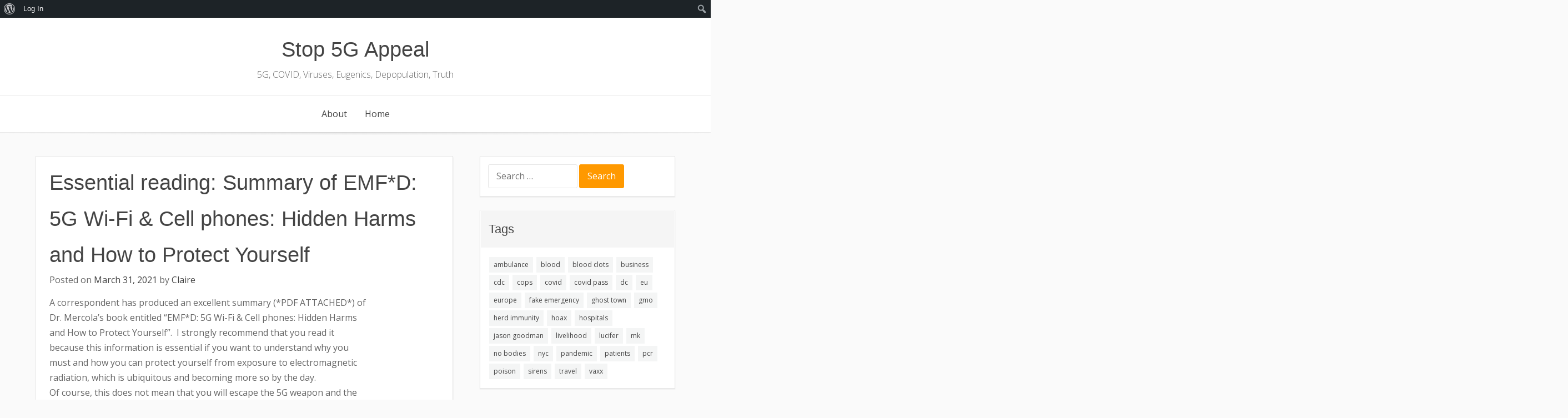

--- FILE ---
content_type: text/html; charset=UTF-8
request_url: https://stop5g.toxi.com/2021/03/essential-reading-summary-of-emfd-5g-wi-fi-cell-phones-hidden-harms-and-how-to-protect-yourself/
body_size: 14736
content:
<!DOCTYPE html>
<html lang="en-US">
<head>
    <meta charset="UTF-8">
    <meta name="viewport" content="width=device-width, initial-scale=1">
    <link rel="profile" href="http://gmpg.org/xfn/11">
    <title>Essential reading: Summary of EMF*D: 5G Wi-Fi &#038; Cell phones: Hidden Harms and How to Protect Yourself &#8211; Stop 5G Appeal</title>
<meta name='robots' content='max-image-preview:large' />
<link rel='dns-prefetch' href='//stop5g.toxi.com' />
<link rel='dns-prefetch' href='//fonts.googleapis.com' />
<link rel="alternate" type="application/rss+xml" title="Stop 5G Appeal &raquo; Feed" href="https://stop5g.toxi.com/feed/" />
<link rel="alternate" type="application/rss+xml" title="Stop 5G Appeal &raquo; Comments Feed" href="https://stop5g.toxi.com/comments/feed/" />
<link rel="alternate" type="application/rss+xml" title="Stop 5G Appeal &raquo; Essential reading: Summary of EMF*D: 5G Wi-Fi &#038; Cell phones: Hidden Harms and How to Protect Yourself Comments Feed" href="https://stop5g.toxi.com/2021/03/essential-reading-summary-of-emfd-5g-wi-fi-cell-phones-hidden-harms-and-how-to-protect-yourself/feed/" />
<link rel="alternate" title="oEmbed (JSON)" type="application/json+oembed" href="https://stop5g.toxi.com/wp-json/oembed/1.0/embed?url=https%3A%2F%2Fstop5g.toxi.com%2F2021%2F03%2Fessential-reading-summary-of-emfd-5g-wi-fi-cell-phones-hidden-harms-and-how-to-protect-yourself%2F" />
<link rel="alternate" title="oEmbed (XML)" type="text/xml+oembed" href="https://stop5g.toxi.com/wp-json/oembed/1.0/embed?url=https%3A%2F%2Fstop5g.toxi.com%2F2021%2F03%2Fessential-reading-summary-of-emfd-5g-wi-fi-cell-phones-hidden-harms-and-how-to-protect-yourself%2F&#038;format=xml" />
<style id='wp-img-auto-sizes-contain-inline-css' type='text/css'>
img:is([sizes=auto i],[sizes^="auto," i]){contain-intrinsic-size:3000px 1500px}
/*# sourceURL=wp-img-auto-sizes-contain-inline-css */
</style>
<link rel='stylesheet' id='dashicons-css' href='https://stop5g.toxi.com/wp-includes/css/dashicons.min.css' type='text/css' media='all' />
<link rel='stylesheet' id='admin-bar-css' href='https://stop5g.toxi.com/wp-includes/css/admin-bar.min.css' type='text/css' media='all' />
<style id='admin-bar-inline-css' type='text/css'>

		@media screen { html { margin-top: 32px !important; } }
		@media screen and ( max-width: 782px ) { html { margin-top: 46px !important; } }
	
@media print { #wpadminbar { display:none; } }
/*# sourceURL=admin-bar-inline-css */
</style>
<style id='wp-emoji-styles-inline-css' type='text/css'>

	img.wp-smiley, img.emoji {
		display: inline !important;
		border: none !important;
		box-shadow: none !important;
		height: 1em !important;
		width: 1em !important;
		margin: 0 0.07em !important;
		vertical-align: -0.1em !important;
		background: none !important;
		padding: 0 !important;
	}
/*# sourceURL=wp-emoji-styles-inline-css */
</style>
<style id='wp-block-library-inline-css' type='text/css'>
:root{--wp-block-synced-color:#7a00df;--wp-block-synced-color--rgb:122,0,223;--wp-bound-block-color:var(--wp-block-synced-color);--wp-editor-canvas-background:#ddd;--wp-admin-theme-color:#007cba;--wp-admin-theme-color--rgb:0,124,186;--wp-admin-theme-color-darker-10:#006ba1;--wp-admin-theme-color-darker-10--rgb:0,107,160.5;--wp-admin-theme-color-darker-20:#005a87;--wp-admin-theme-color-darker-20--rgb:0,90,135;--wp-admin-border-width-focus:2px}@media (min-resolution:192dpi){:root{--wp-admin-border-width-focus:1.5px}}.wp-element-button{cursor:pointer}:root .has-very-light-gray-background-color{background-color:#eee}:root .has-very-dark-gray-background-color{background-color:#313131}:root .has-very-light-gray-color{color:#eee}:root .has-very-dark-gray-color{color:#313131}:root .has-vivid-green-cyan-to-vivid-cyan-blue-gradient-background{background:linear-gradient(135deg,#00d084,#0693e3)}:root .has-purple-crush-gradient-background{background:linear-gradient(135deg,#34e2e4,#4721fb 50%,#ab1dfe)}:root .has-hazy-dawn-gradient-background{background:linear-gradient(135deg,#faaca8,#dad0ec)}:root .has-subdued-olive-gradient-background{background:linear-gradient(135deg,#fafae1,#67a671)}:root .has-atomic-cream-gradient-background{background:linear-gradient(135deg,#fdd79a,#004a59)}:root .has-nightshade-gradient-background{background:linear-gradient(135deg,#330968,#31cdcf)}:root .has-midnight-gradient-background{background:linear-gradient(135deg,#020381,#2874fc)}:root{--wp--preset--font-size--normal:16px;--wp--preset--font-size--huge:42px}.has-regular-font-size{font-size:1em}.has-larger-font-size{font-size:2.625em}.has-normal-font-size{font-size:var(--wp--preset--font-size--normal)}.has-huge-font-size{font-size:var(--wp--preset--font-size--huge)}.has-text-align-center{text-align:center}.has-text-align-left{text-align:left}.has-text-align-right{text-align:right}.has-fit-text{white-space:nowrap!important}#end-resizable-editor-section{display:none}.aligncenter{clear:both}.items-justified-left{justify-content:flex-start}.items-justified-center{justify-content:center}.items-justified-right{justify-content:flex-end}.items-justified-space-between{justify-content:space-between}.screen-reader-text{border:0;clip-path:inset(50%);height:1px;margin:-1px;overflow:hidden;padding:0;position:absolute;width:1px;word-wrap:normal!important}.screen-reader-text:focus{background-color:#ddd;clip-path:none;color:#444;display:block;font-size:1em;height:auto;left:5px;line-height:normal;padding:15px 23px 14px;text-decoration:none;top:5px;width:auto;z-index:100000}html :where(.has-border-color){border-style:solid}html :where([style*=border-top-color]){border-top-style:solid}html :where([style*=border-right-color]){border-right-style:solid}html :where([style*=border-bottom-color]){border-bottom-style:solid}html :where([style*=border-left-color]){border-left-style:solid}html :where([style*=border-width]){border-style:solid}html :where([style*=border-top-width]){border-top-style:solid}html :where([style*=border-right-width]){border-right-style:solid}html :where([style*=border-bottom-width]){border-bottom-style:solid}html :where([style*=border-left-width]){border-left-style:solid}html :where(img[class*=wp-image-]){height:auto;max-width:100%}:where(figure){margin:0 0 1em}html :where(.is-position-sticky){--wp-admin--admin-bar--position-offset:var(--wp-admin--admin-bar--height,0px)}@media screen and (max-width:600px){html :where(.is-position-sticky){--wp-admin--admin-bar--position-offset:0px}}

/*# sourceURL=wp-block-library-inline-css */
</style><style id='global-styles-inline-css' type='text/css'>
:root{--wp--preset--aspect-ratio--square: 1;--wp--preset--aspect-ratio--4-3: 4/3;--wp--preset--aspect-ratio--3-4: 3/4;--wp--preset--aspect-ratio--3-2: 3/2;--wp--preset--aspect-ratio--2-3: 2/3;--wp--preset--aspect-ratio--16-9: 16/9;--wp--preset--aspect-ratio--9-16: 9/16;--wp--preset--color--black: #000000;--wp--preset--color--cyan-bluish-gray: #abb8c3;--wp--preset--color--white: #ffffff;--wp--preset--color--pale-pink: #f78da7;--wp--preset--color--vivid-red: #cf2e2e;--wp--preset--color--luminous-vivid-orange: #ff6900;--wp--preset--color--luminous-vivid-amber: #fcb900;--wp--preset--color--light-green-cyan: #7bdcb5;--wp--preset--color--vivid-green-cyan: #00d084;--wp--preset--color--pale-cyan-blue: #8ed1fc;--wp--preset--color--vivid-cyan-blue: #0693e3;--wp--preset--color--vivid-purple: #9b51e0;--wp--preset--gradient--vivid-cyan-blue-to-vivid-purple: linear-gradient(135deg,rgb(6,147,227) 0%,rgb(155,81,224) 100%);--wp--preset--gradient--light-green-cyan-to-vivid-green-cyan: linear-gradient(135deg,rgb(122,220,180) 0%,rgb(0,208,130) 100%);--wp--preset--gradient--luminous-vivid-amber-to-luminous-vivid-orange: linear-gradient(135deg,rgb(252,185,0) 0%,rgb(255,105,0) 100%);--wp--preset--gradient--luminous-vivid-orange-to-vivid-red: linear-gradient(135deg,rgb(255,105,0) 0%,rgb(207,46,46) 100%);--wp--preset--gradient--very-light-gray-to-cyan-bluish-gray: linear-gradient(135deg,rgb(238,238,238) 0%,rgb(169,184,195) 100%);--wp--preset--gradient--cool-to-warm-spectrum: linear-gradient(135deg,rgb(74,234,220) 0%,rgb(151,120,209) 20%,rgb(207,42,186) 40%,rgb(238,44,130) 60%,rgb(251,105,98) 80%,rgb(254,248,76) 100%);--wp--preset--gradient--blush-light-purple: linear-gradient(135deg,rgb(255,206,236) 0%,rgb(152,150,240) 100%);--wp--preset--gradient--blush-bordeaux: linear-gradient(135deg,rgb(254,205,165) 0%,rgb(254,45,45) 50%,rgb(107,0,62) 100%);--wp--preset--gradient--luminous-dusk: linear-gradient(135deg,rgb(255,203,112) 0%,rgb(199,81,192) 50%,rgb(65,88,208) 100%);--wp--preset--gradient--pale-ocean: linear-gradient(135deg,rgb(255,245,203) 0%,rgb(182,227,212) 50%,rgb(51,167,181) 100%);--wp--preset--gradient--electric-grass: linear-gradient(135deg,rgb(202,248,128) 0%,rgb(113,206,126) 100%);--wp--preset--gradient--midnight: linear-gradient(135deg,rgb(2,3,129) 0%,rgb(40,116,252) 100%);--wp--preset--font-size--small: 13px;--wp--preset--font-size--medium: 20px;--wp--preset--font-size--large: 36px;--wp--preset--font-size--x-large: 42px;--wp--preset--spacing--20: 0.44rem;--wp--preset--spacing--30: 0.67rem;--wp--preset--spacing--40: 1rem;--wp--preset--spacing--50: 1.5rem;--wp--preset--spacing--60: 2.25rem;--wp--preset--spacing--70: 3.38rem;--wp--preset--spacing--80: 5.06rem;--wp--preset--shadow--natural: 6px 6px 9px rgba(0, 0, 0, 0.2);--wp--preset--shadow--deep: 12px 12px 50px rgba(0, 0, 0, 0.4);--wp--preset--shadow--sharp: 6px 6px 0px rgba(0, 0, 0, 0.2);--wp--preset--shadow--outlined: 6px 6px 0px -3px rgb(255, 255, 255), 6px 6px rgb(0, 0, 0);--wp--preset--shadow--crisp: 6px 6px 0px rgb(0, 0, 0);}:where(.is-layout-flex){gap: 0.5em;}:where(.is-layout-grid){gap: 0.5em;}body .is-layout-flex{display: flex;}.is-layout-flex{flex-wrap: wrap;align-items: center;}.is-layout-flex > :is(*, div){margin: 0;}body .is-layout-grid{display: grid;}.is-layout-grid > :is(*, div){margin: 0;}:where(.wp-block-columns.is-layout-flex){gap: 2em;}:where(.wp-block-columns.is-layout-grid){gap: 2em;}:where(.wp-block-post-template.is-layout-flex){gap: 1.25em;}:where(.wp-block-post-template.is-layout-grid){gap: 1.25em;}.has-black-color{color: var(--wp--preset--color--black) !important;}.has-cyan-bluish-gray-color{color: var(--wp--preset--color--cyan-bluish-gray) !important;}.has-white-color{color: var(--wp--preset--color--white) !important;}.has-pale-pink-color{color: var(--wp--preset--color--pale-pink) !important;}.has-vivid-red-color{color: var(--wp--preset--color--vivid-red) !important;}.has-luminous-vivid-orange-color{color: var(--wp--preset--color--luminous-vivid-orange) !important;}.has-luminous-vivid-amber-color{color: var(--wp--preset--color--luminous-vivid-amber) !important;}.has-light-green-cyan-color{color: var(--wp--preset--color--light-green-cyan) !important;}.has-vivid-green-cyan-color{color: var(--wp--preset--color--vivid-green-cyan) !important;}.has-pale-cyan-blue-color{color: var(--wp--preset--color--pale-cyan-blue) !important;}.has-vivid-cyan-blue-color{color: var(--wp--preset--color--vivid-cyan-blue) !important;}.has-vivid-purple-color{color: var(--wp--preset--color--vivid-purple) !important;}.has-black-background-color{background-color: var(--wp--preset--color--black) !important;}.has-cyan-bluish-gray-background-color{background-color: var(--wp--preset--color--cyan-bluish-gray) !important;}.has-white-background-color{background-color: var(--wp--preset--color--white) !important;}.has-pale-pink-background-color{background-color: var(--wp--preset--color--pale-pink) !important;}.has-vivid-red-background-color{background-color: var(--wp--preset--color--vivid-red) !important;}.has-luminous-vivid-orange-background-color{background-color: var(--wp--preset--color--luminous-vivid-orange) !important;}.has-luminous-vivid-amber-background-color{background-color: var(--wp--preset--color--luminous-vivid-amber) !important;}.has-light-green-cyan-background-color{background-color: var(--wp--preset--color--light-green-cyan) !important;}.has-vivid-green-cyan-background-color{background-color: var(--wp--preset--color--vivid-green-cyan) !important;}.has-pale-cyan-blue-background-color{background-color: var(--wp--preset--color--pale-cyan-blue) !important;}.has-vivid-cyan-blue-background-color{background-color: var(--wp--preset--color--vivid-cyan-blue) !important;}.has-vivid-purple-background-color{background-color: var(--wp--preset--color--vivid-purple) !important;}.has-black-border-color{border-color: var(--wp--preset--color--black) !important;}.has-cyan-bluish-gray-border-color{border-color: var(--wp--preset--color--cyan-bluish-gray) !important;}.has-white-border-color{border-color: var(--wp--preset--color--white) !important;}.has-pale-pink-border-color{border-color: var(--wp--preset--color--pale-pink) !important;}.has-vivid-red-border-color{border-color: var(--wp--preset--color--vivid-red) !important;}.has-luminous-vivid-orange-border-color{border-color: var(--wp--preset--color--luminous-vivid-orange) !important;}.has-luminous-vivid-amber-border-color{border-color: var(--wp--preset--color--luminous-vivid-amber) !important;}.has-light-green-cyan-border-color{border-color: var(--wp--preset--color--light-green-cyan) !important;}.has-vivid-green-cyan-border-color{border-color: var(--wp--preset--color--vivid-green-cyan) !important;}.has-pale-cyan-blue-border-color{border-color: var(--wp--preset--color--pale-cyan-blue) !important;}.has-vivid-cyan-blue-border-color{border-color: var(--wp--preset--color--vivid-cyan-blue) !important;}.has-vivid-purple-border-color{border-color: var(--wp--preset--color--vivid-purple) !important;}.has-vivid-cyan-blue-to-vivid-purple-gradient-background{background: var(--wp--preset--gradient--vivid-cyan-blue-to-vivid-purple) !important;}.has-light-green-cyan-to-vivid-green-cyan-gradient-background{background: var(--wp--preset--gradient--light-green-cyan-to-vivid-green-cyan) !important;}.has-luminous-vivid-amber-to-luminous-vivid-orange-gradient-background{background: var(--wp--preset--gradient--luminous-vivid-amber-to-luminous-vivid-orange) !important;}.has-luminous-vivid-orange-to-vivid-red-gradient-background{background: var(--wp--preset--gradient--luminous-vivid-orange-to-vivid-red) !important;}.has-very-light-gray-to-cyan-bluish-gray-gradient-background{background: var(--wp--preset--gradient--very-light-gray-to-cyan-bluish-gray) !important;}.has-cool-to-warm-spectrum-gradient-background{background: var(--wp--preset--gradient--cool-to-warm-spectrum) !important;}.has-blush-light-purple-gradient-background{background: var(--wp--preset--gradient--blush-light-purple) !important;}.has-blush-bordeaux-gradient-background{background: var(--wp--preset--gradient--blush-bordeaux) !important;}.has-luminous-dusk-gradient-background{background: var(--wp--preset--gradient--luminous-dusk) !important;}.has-pale-ocean-gradient-background{background: var(--wp--preset--gradient--pale-ocean) !important;}.has-electric-grass-gradient-background{background: var(--wp--preset--gradient--electric-grass) !important;}.has-midnight-gradient-background{background: var(--wp--preset--gradient--midnight) !important;}.has-small-font-size{font-size: var(--wp--preset--font-size--small) !important;}.has-medium-font-size{font-size: var(--wp--preset--font-size--medium) !important;}.has-large-font-size{font-size: var(--wp--preset--font-size--large) !important;}.has-x-large-font-size{font-size: var(--wp--preset--font-size--x-large) !important;}
/*# sourceURL=global-styles-inline-css */
</style>

<style id='classic-theme-styles-inline-css' type='text/css'>
/*! This file is auto-generated */
.wp-block-button__link{color:#fff;background-color:#32373c;border-radius:9999px;box-shadow:none;text-decoration:none;padding:calc(.667em + 2px) calc(1.333em + 2px);font-size:1.125em}.wp-block-file__button{background:#32373c;color:#fff;text-decoration:none}
/*# sourceURL=/wp-includes/css/classic-themes.min.css */
</style>
<link rel='stylesheet' id='fontawesome-free-css' href='https://stop5g.toxi.com/wp-content/plugins/getwid/vendors/fontawesome-free/css/all.min.css?ver=5.5.0' type='text/css' media='all' />
<link rel='stylesheet' id='slick-css' href='https://stop5g.toxi.com/wp-content/plugins/getwid/vendors/slick/slick/slick.min.css?ver=1.9.0' type='text/css' media='all' />
<link rel='stylesheet' id='slick-theme-css' href='https://stop5g.toxi.com/wp-content/plugins/getwid/vendors/slick/slick/slick-theme.min.css?ver=1.9.0' type='text/css' media='all' />
<link rel='stylesheet' id='mp-fancybox-css' href='https://stop5g.toxi.com/wp-content/plugins/getwid/vendors/mp-fancybox/jquery.fancybox.min.css?ver=3.5.7-mp.1' type='text/css' media='all' />
<link rel='stylesheet' id='getwid-blocks-css' href='https://stop5g.toxi.com/wp-content/plugins/getwid/assets/css/blocks.style.css?ver=2.1.3' type='text/css' media='all' />
<style id='getwid-blocks-inline-css' type='text/css'>
.wp-block-getwid-section .wp-block-getwid-section__wrapper .wp-block-getwid-section__inner-wrapper{max-width: 1140px;}
/*# sourceURL=getwid-blocks-inline-css */
</style>
<link rel='stylesheet' id='bbp-default-css' href='https://stop5g.toxi.com/wp-content/plugins/bbpress/templates/default/css/bbpress.min.css?ver=2.6.14' type='text/css' media='all' />
<link rel='stylesheet' id='bp-admin-bar-css' href='https://stop5g.toxi.com/wp-content/plugins/buddypress/bp-core/css/admin-bar.min.css?ver=14.4.0' type='text/css' media='all' />
<link rel='stylesheet' id='base-wp-style-css' href='https://stop5g.toxi.com/wp-content/themes/base-wp/style.css' type='text/css' media='all' />
<link rel='stylesheet' id='base-wp-fonts-css' href='//fonts.googleapis.com/css?family=Open+Sans%3A300%2C300i%2C400%2C400i%2C700%2C700i&#038;subset=latin-ext' type='text/css' media='all' />
<link rel='stylesheet' id='dynamic-style-css' href='https://stop5g.toxi.com/wp-content/themes/base-wp/css/dynamic.css' type='text/css' media='all' />
<style id='dynamic-style-inline-css' type='text/css'>

    input[type="text"],
    input[type="email"],
    input[type="url"],
    input[type="password"],
    input[type="search"],
    input[type="number"],
    input[type="tel"],
    textarea,
    select  {
        background:  #ffffff;
        border: 1px solid #e6e6e6;
        color:#666666;
    }
    
    table {
        border:1px solid #e6e6e6; 
        background:##fafafa;
    }
    table th {
        background:#f9f9f9;
        border-bottom: 1px solid #e6e6e6;
    }
    table td {
        background: #ffffff;
        border: 1px solid #e6e6e6;
    }
    
    .site-footer table {
        border:1px solid #ebebeb; 
        background:##fafafa;
    }
    .site-footer table th {
        background:#fefefe;
        border-bottom: 1px solid #ebebeb;
    }
    .site-footer table td {
        background: #ffffff;
        border: 1px solid #ebebeb;
    }
    
    ul.page-numbers li {
        background: #ffffff;
        border: 1px solid #e6e6e6;
    }

    ul.page-numbers .current {
        background: #f5f5f5;
    }
    
    pre {
        background: #e6e6e6;
    }
    blockquote {
        border-left-color: #e6e6e6;
    }
    
    .site-main .posts-navigation,
    .site-main .comment-navigation,
    .site-main .post-navigation,
    .breadcrumb,
    .header-widget-region .widget,
    .widget-area .widget,
    .hentry,
    .comment-body {
        background: #ffffff;
        border: 1px solid #e6e6e6;
    }
    
    .comment-meta,
    .entry-footer {
        background: #f5f5f5;
        border: 1px solid #ffffff;
    }
    
    .site-footer .widget {
        background: #ffffff;
        border: 1px solid #ebebeb;
    }
    .site-footer .widget .widget-title {
        background: #fafafa;
        border: 1px solid #ffffff;
    }
    .header-widget-region .widget .widget-title,
    .widget-area .widget .widget-title {
        background: #f5f5f5;
        border: 1px solid #ffffff;
    }
    
    .widget .sub-menu {
        background: #f9f9f9;
    }
    .widget li.sub-menu.sub-menu {
        background: #f7f7f7;
    }
    .site-footer .widget .sub-menu {
        background: #fefefe;
    }
    .site-footer .widget li.sub-menu.sub-menu {
        background: #fcfcfc;
    }
    
    .woocommerce .shop-table {
        border:1px solid #e6e6e6; 
        background:##fafafa;
    }
    .woocommerce table.shop_table th {
        background:#f9f9f9;
        border-bottom: 1px solid #e6e6e6;
        border-top:none;
    }
    .woocommerce table.shop_table td {
        background: #ffffff;
        border: 1px solid #e6e6e6;
        border-top:none!important;
    }
    .widget_shopping_cart .widget_shopping_cart_content {
        background: #ffffff;
        border:1px solid #f5f5f5;
    }
    .woocommerce .woocommerce-tabs ul.tabs {
        background: #ffffff;
    }
    .woocommerce div.product .woocommerce-tabs ul.tabs li.active {
        background: #ffffff!important;
    }
    .woocommerce .woocommerce-tabs .panel {
        background: #ffffff;
    }
    .woocommerce-error, .woocommerce-info, .woocommerce-message {
        background: #f9f9f9;
    }
    .woocommerce .woocommerce-checkout #payment, .woocommerce #add_payment_method #payment{
        background: #ffffff;
    }
    
/*# sourceURL=dynamic-style-inline-css */
</style>
<link rel='stylesheet' id='custom-style-css' href='https://stop5g.toxi.com/wp-content/themes/base-wp/css/custom.css' type='text/css' media='all' />
<style id='custom-style-inline-css' type='text/css'>

    .site-header {
        background:#ffffff;
        border-bottom: 1px solid #ebebeb;
    }
    .site-description {
        color:#666666;
    }
    .header-nav ul li a,
    .site-title a,
    .menu-toggle {
        color:#444444;
    }
    .header-nav {
        background:#f5f5f5;
    }
    .menu-toggle:hover,
    .header-nav ul li a:hover {
        color:#ff9900;
    }
    .main-navigation {
        border-top: 1px solid #ebebeb;
        background: #ffffff;        
    }
    .main-navigation a {
        color:#444444;
    }
    .main-navigation a:hover {
        color:#ff9900;
    }
    .main-navigation ul ul {
       background: #ffffff;      
    }
    .main-navigation ul li:hover > a {
        color: #ff9900;
    }
    .site-footer {
        border-top: 1px solid #ebebeb;
        background:#ffffff;
        color:#666666;
    }
    .site-footer a {
        color:#444444;
    }
    .site-footer a:hover,
    .site-footer a:focus {
        color:#ff9900;
    }
    .site-footer h1,
    .site-footer h2,
    .site-footer h3,
    .site-footer h4,
    .site-footer h5,
    .site-footer h6 {
        color:#444444;
    }
    .site-content {
        color: #666666;
    }
    .site-content a {
        color: #444444;
    }
    .site-content a:hover,
    .site-content a:focus,
    .archive .entry-title a:hover {
        color: #ff9900;
    }
    .site-content h1,
    .site-content h2,
    .site-content h3,
    .site-content h4,
    .site-content h5,
    .site-content h6,
    .archive .entry-title a {
        color: #444444;
    }
    .site .button,
    .site input[type="button"],
    .site input[type="reset"],
    .site input[type="submit"] {
        border-color: #ff9900!important;
        background-color: #ff9900!important;
        color: #ffffff!important;
    }
    .site .button:hover,
    .site input[type="button"]:hover,
    .site input[type="reset"]:hover,
    .site input[type="submit"]:hover,
    .site input[type="button"]:focus,
    .site input[type="reset"]:focus,
    .site input[type="submit"]:focus {
        border-color: #ff8800!important;
        background-color: #ff8800!important;
        color: #ffffff!important;
    }
    
/*# sourceURL=custom-style-inline-css */
</style>
<link rel='stylesheet' id='wps-visitor-style-css' href='https://stop5g.toxi.com/wp-content/plugins/wps-visitor-counter/styles/css/default.css?ver=2' type='text/css' media='all' />
<script type="text/javascript" src="https://stop5g.toxi.com/wp-includes/js/jquery/jquery.min.js?ver=3.7.1" id="jquery-core-js"></script>
<script type="text/javascript" src="https://stop5g.toxi.com/wp-includes/js/jquery/jquery-migrate.min.js?ver=3.4.1" id="jquery-migrate-js"></script>
<script type="text/javascript" id="wps-js-extra">
/* <![CDATA[ */
var wpspagevisit = {"ajaxurl":"https://stop5g.toxi.com/wp-admin/admin-ajax.php","ajax_nonce":"edc424a511"};
//# sourceURL=wps-js-extra
/* ]]> */
</script>
<script type="text/javascript" src="https://stop5g.toxi.com/wp-content/plugins/wps-visitor-counter/styles/js/custom.js?ver=1" id="wps-js"></script>
<link rel="https://api.w.org/" href="https://stop5g.toxi.com/wp-json/" /><link rel="alternate" title="JSON" type="application/json" href="https://stop5g.toxi.com/wp-json/wp/v2/posts/82" /><link rel="EditURI" type="application/rsd+xml" title="RSD" href="https://stop5g.toxi.com/xmlrpc.php?rsd" />
<link rel="canonical" href="https://stop5g.toxi.com/2021/03/essential-reading-summary-of-emfd-5g-wi-fi-cell-phones-hidden-harms-and-how-to-protect-yourself/" />
<link rel='shortlink' href='https://stop5g.toxi.com/?p=82' />

	<script type="text/javascript">var ajaxurl = 'https://stop5g.toxi.com/wp-admin/admin-ajax.php';</script>

<!-- Analytics by WP Statistics - https://wp-statistics.com -->
<link rel="pingback" href="https://stop5g.toxi.com/xmlrpc.php"></head>

<body class="bp-nouveau wp-singular post-template-default single single-post postid-82 single-format-standard admin-bar no-customize-support wp-theme-base-wp group-blog">
		<div id="wpadminbar" class="nojq nojs mobile">
						<div class="quicklinks" id="wp-toolbar" role="navigation" aria-label="Toolbar">
				<ul role='menu' id='wp-admin-bar-root-default' class="ab-top-menu"><li role='group' id='wp-admin-bar-wp-logo' class="menupop"><div class="ab-item ab-empty-item" tabindex="0" role="menuitem" aria-expanded="false"><span class="ab-icon" aria-hidden="true"></span><span class="screen-reader-text">About WordPress</span></div><div class="ab-sub-wrapper"><ul role='menu' id='wp-admin-bar-wp-logo-external' class="ab-sub-secondary ab-submenu"><li role='group' id='wp-admin-bar-wporg'><a class='ab-item' role="menuitem" href='https://wordpress.org/'>WordPress.org</a></li><li role='group' id='wp-admin-bar-documentation'><a class='ab-item' role="menuitem" href='https://wordpress.org/documentation/'>Documentation</a></li><li role='group' id='wp-admin-bar-learn'><a class='ab-item' role="menuitem" href='https://learn.wordpress.org/'>Learn WordPress</a></li><li role='group' id='wp-admin-bar-support-forums'><a class='ab-item' role="menuitem" href='https://wordpress.org/support/forums/'>Support</a></li><li role='group' id='wp-admin-bar-feedback'><a class='ab-item' role="menuitem" href='https://wordpress.org/support/forum/requests-and-feedback'>Feedback</a></li></ul></div></li><li role='group' id='wp-admin-bar-bp-login'><a class='ab-item' role="menuitem" href='https://stop5g.toxi.com/lgn/?redirect_to=https%3A%2F%2Fstop5g.toxi.com%2F2021%2F03%2Fessential-reading-summary-of-emfd-5g-wi-fi-cell-phones-hidden-harms-and-how-to-protect-yourself%2F'>Log In</a></li></ul><ul role='menu' id='wp-admin-bar-top-secondary' class="ab-top-secondary ab-top-menu"><li role='group' id='wp-admin-bar-search' class="admin-bar-search"><div class="ab-item ab-empty-item" tabindex="-1" role="menuitem"><form action="https://stop5g.toxi.com/" method="get" id="adminbarsearch"><input class="adminbar-input" name="s" id="adminbar-search" type="text" value="" maxlength="150" /><label for="adminbar-search" class="screen-reader-text">Search</label><input type="submit" class="adminbar-button" value="Search" /></form></div></li></ul>			</div>
		</div>

		
<script type="text/javascript" id="bbp-swap-no-js-body-class">
	document.body.className = document.body.className.replace( 'bbp-no-js', 'bbp-js' );
</script>

<div id="page" class="site">
    <a class="skip-link screen-reader-text" href="#main">Skip to content</a>

    <header id="masthead" class="site-header"  role="banner">
        <div class="header-content">
                <nav id="header-navigation" class="header-nav center" role="navigation">
            </nav><!-- #site-navigation -->
<div class="site-branding center"><div class="site-title"><h1><a href="https://stop5g.toxi.com/" rel="home"> Stop 5G Appeal</a></h1></div><div class="site-description">5G, COVID, Viruses, Eugenics, Depopulation, Truth</div></div>    <nav id="site-navigation" class="main-navigation center" role="navigation">
        <button class="menu-toggle" aria-controls="primary-menu" aria-expanded="false">
            Menu        </button>
        <div class="menu-menu_1-container"><ul id="primary-menu" class="menu"><li id="menu-item-230" class="menu-item menu-item-type-post_type menu-item-object-page menu-item-230"><a href="https://stop5g.toxi.com/about/">About</a></li>
<li id="menu-item-42" class="menu-item menu-item-type-custom menu-item-object-custom menu-item-home menu-item-42"><a href="https://stop5g.toxi.com/">Home</a></li>
</ul></div>    </nav><!-- #site-navigation -->
        </div>
    </header><!-- #masthead -->

    
    <div id="content" class="site-content">

    
    <div id="primary" class="content-area">
        <main id="main" class="site-main focus" role="main">

        
<article id="post-82" class="post-82 post type-post status-publish format-standard hentry category-uncategorized">
	        <div class="entry-image"><a href=" https://stop5g.toxi.com/2021/03/essential-reading-summary-of-emfd-5g-wi-fi-cell-phones-hidden-harms-and-how-to-protect-yourself/ " rel="bookmark"></a></div>        <header class="entry-header">
		<h1 class="entry-title">Essential reading: Summary of EMF*D: 5G Wi-Fi &#038; Cell phones: Hidden Harms and How to Protect Yourself</h1>		  <div class="entry-meta"><span class="posted-on">Posted on <a href="https://stop5g.toxi.com/2021/03/essential-reading-summary-of-emfd-5g-wi-fi-cell-phones-hidden-harms-and-how-to-protect-yourself/" rel="bookmark"><time class="entry-date published" datetime="2021-03-31T15:59:18+00:00">March 31, 2021</time><time class="updated" datetime="2021-04-06T10:29:09+00:00">April 6, 2021</time></a></span><span class="byline"> by <span class="author vcard"><a class="url fn n" href="https://stop5g.toxi.com/author/claire/">Claire</a></span></span></div><!-- .entry-meta -->
		    </header><!-- .entry-header -->
   
		<div class="entry-content">
        <p>A correspondent has produced an excellent summary (*PDF ATTACHED*) of<br />
Dr. Mercola&#8217;s book entitled &#8220;EMF*D: 5G Wi-Fi &#038; Cell phones: Hidden Harms<br />
and How to Protect Yourself&#8221;.  I strongly recommend that you read it<br />
because this information is essential if you want to understand why you<br />
must and how you can protect yourself from exposure to electromagnetic<br />
radiation, which is ubiquitous and becoming more so by the day.<br />
Of course, this does not mean that you will escape the 5G weapon and the<br />
100+K 5G satellites or HAARP, but while we are working on stopping<br />
these, you do need this information.  It may also help you understand<br />
why it is essential for you to smash your mobile phone.  I have spent<br />
two years telling people all the different ways that their phone is<br />
killing them but the breakthrough is not yet here.  They are so addicted<br />
that they would sooner die than get rid of their phone.  I say it again:<br />
*Please choose.  Planet or phone?  It&#8217;s up to you.*</p>
<p>*SUMMARY OF*<br />
*EMF*D: 5G Wi-Fi &#038; Cell phones: Hidden Harms and How to Protect Yourself*<br />
*Dr. Joseph Mercola, published in 2020*<br />
*BY PAUL GREGORY*<br />
<iframe title="EMF*D: 5G, Wi-Fi &amp; Cell Phones: Hidden Harms and How to Protect Yourself" type="text/html" width="1140" height="550" frameborder="0" allowfullscreen style="max-width:100%" src="https://read.amazon.co.uk/kp/card?preview=inline&#038;linkCode=kpd&#038;ref_=k4w_oembed_kueBZMAci5inK6&#038;asin=1401958753&#038;tag=kpembed-20"></iframe><br />
<https://www.amazon.co.uk/EMF-Wi-Fi-Phones_Hidden-Protect-Yourself/dp/1401958753/ref=sr_1_1></p>
<p>Notes. Numbers at the end of sentences are references listed in the<br />
original book for each chapter.<br />
‘The Great Bird Flu Hoax’ is another book by Dr Mercola.<br />
*Table of Contents*<br />
Chapter 1: Understanding EMFs 3<br />
The importance of pulsed vs. non-pulsed EMFs 3<br />
Extremely low frequency EMFs 4<br />
Magnetic fields vs. electric fields 4<br />
The health effects of magnetic fields 4<br />
Another source of radiation that is harmful to your health: dirty<br />
electricity 4<br />
Many still don’t have electrical services 5<br />
Introduction of X-rays foretells EMF dangers 5<br />
Another example of failed dangerous technology: the shoe-fitting<br />
fluoroscope 5<br />
Microwave ovens usher a massive uptick in EMFs into homes 6<br />
What all this connectivity adds up to 6<br />
Chapter 2: 5G the biggest health experiment ever 6<br />
Another creature altogether: millimeter waves 7<br />
The small cells are coming 7<br />
The real reason 5G is being deployed. It’s not for your benefit 8<br />
You won’t be able to opt out of 5G coverage or the radiation that comes<br />
with it 8<br />
5G antennas will even infiltrate your house 8<br />
The health dangers of MMW exposure 9<br />
MMW exposure can cause pain 9<br />
5G could alter all biological life and change the environment in<br />
unforeseen ways 10<br />
Small reasons for hope: a brief history of resistance to 5G 10<br />
The best alternative to 5G &#8211; fiber-optic networks 10<br />
Chapter 3: cell phones are the cigarettes of the 21<br />
st<br />
century 10<br />
The tobacco industry purposefully lied to the public for decades 10<br />
Funding biased research 10<br />
Spending millions to sway legislators 10<br />
Creating conflicts of interest 10<br />
Funding studies of questionable design 10<br />
Broadcasting the message that the science is inconclusive 10<br />
Smearing scientists who find problems with cell phones 11<br />
‘’Capturing” the Federal Communications Commission 11<br />
How the wireless industry influences government policy 11<br />
Chapter 4: how EMFs damage your body 11<br />
A new understanding of EMFs and your biology; it all starts with calcium 12<br />
The connection between EMF exposure and calcium 13<br />
The problem with excess calcium in your cells 14<br />
Superoxide: a beneficial free radical with a dark side 15<br />
The relationship between the food you eat and damage caused by EMFs 16<br />
Hydroxyl free radicals 16<br />
Meet nitric oxide: another beneficial free radical with a dark side 17<br />
Peroxynltrite may be one of the most damaging molecules in your body 18<br />
Why you likely have never heard of peroxynitrite 18<br />
Non-ionizing radiation also damages your DNA 19<br />
2<br />
All living things are vulnerable to EMFs 20<br />
Insect populations are being decimated 20<br />
Plants aren’t exempt either 20<br />
Disease-causing bacteria appear to be emboldened by EMF exposure 20<br />
The animal kingdom is also affected 20<br />
The population most vulnerable to EMF damage: children 20<br />
Children’s brains are particularly at risk of damage 21<br />
Exposure starts in utero 22<br />
A link between EMF radiation and ADHD? 22<br />
EMFS and increased autism risk 22<br />
Emotional effects of EMFs on children 23<br />
Apple changed its screen time guidelines for children 24<br />
Some countries recognize the risk 24<br />
Chapter 5: EMFs and disease 24<br />
Ringing in your ears (tinnitus) 24<br />
Cataracts 25<br />
Disruption to your blood-brain barrier 25<br />
Impaired sleep and reduced melatonin 25<br />
EMFs also disrupt your intestinal barrier 25<br />
Increased toxin absorption 26<br />
Cancer 26<br />
Heart disease 27<br />
Neuropsychiatric illnesses 27<br />
EMFs and the mechanisms of mood 27<br />
Neurodegenerative diseases 28<br />
Accelerates aging 28<br />
Electromagnetic hypersensitivity syndrome 28<br />
Infertility 29<br />
Chapter 6: how do you repair EMF-related damage? 30<br />
The history of nicotinamide adenine dinucleotide 31<br />
Some of the most important molecules in your body 31<br />
Other NAD coenzymes 32<br />
NADPH: the battery of your cell 33<br />
Antioxidants without NADPH aren’t as helpful as you might think 33<br />
How to increase your NADPH levels 33<br />
Niacln therapy 38<br />
NRF2 is a key pathway to keep you healthy 39<br />
This common mineral can also help: magnesium 41<br />
Chapter 7: how to protect yourself from EMFs 42<br />
Priority no. 1: reduce exposure to EMFs within your home 42<br />
Priority no. 2: increase the distance between you and the EMFs you can’t<br />
avoid 44<br />
Priority no. 3: reduce outside sources of EMF 44<br />
Priority no. 4: shield yourself &#038; your home from EMFs you can’t<br />
otherwise remediate 44<br />
Chapter 8: the path from here 45<br />
Insurance companies to the rescue? 45<br />
Push back against the adoption of ‘SMART’ technologies 46<br />
Push your community to adopt a fiber-optlc alternative to 5G 46<br />
Your closing to-do lists 46<br />
Resources 47<br />
Other product recommendations 47<br />
Educational resources 47<br />
Appendix A: Damaging effects of excessive peroxynitrite 48<br />
Appendix B: Studies that demonstrate harmful effects of EMFs 49</p>
<div class="postie-attachments"><a href="https://stop5g.toxi.com/wp-content/uploads/2021/04/Summary-of-Mercola-EMFD-5G-Wi-Fi-Cell-phones.pdf"><img src='https://stop5g.toxi.com/wp-content/plugins/postie/icons/silver/pdf-32.png' alt='pdf icon' /> Summary-of-Mercola-EMFD-5G-Wi-Fi-Cell-phones.pdf</a></div>
		</div><!-- .entry-content -->

    	<footer class="entry-footer"><span class="cat-links">Posted in <a href="https://stop5g.toxi.com/category/uncategorized/" rel="category tag">Uncategorized</a></span></footer><!-- .entry-footer -->
</article><!-- #post-## -->

	<nav class="navigation post-navigation" aria-label="Posts">
		<h2 class="screen-reader-text">Post navigation</h2>
		<div class="nav-links"><div class="nav-previous"><a href="https://stop5g.toxi.com/2021/03/warum-sagt-ihnen-arthur-firstenberg-nicht-dass-5g-eine-waffe-ist-why-is-arthur-firstenberg-not-telling-you-that-5g-is-a-weapon-pourquoi-arthur-firstenberg-refuseil-de-reconnaitre-que-la-5g-est-u/" rel="prev">Previous</a></div><div class="nav-next"><a href="https://stop5g.toxi.com/2021/03/holocaust-survivor-vera-sharav-a-chilling-replay-of-the-t4-nazi-eugenics-operation-vera-sharav-une-repetition-effrayante-de-loperation-eugenique-nazie-t4-vera-sharav-eine-abschreckende-wieder/" rel="next">Next</a></div></div>
	</nav>
<div id="comments" class="comments-area">
    	<div id="respond" class="comment-respond">
		<h3 id="reply-title" class="comment-reply-title">Leave a Reply <small><a rel="nofollow" id="cancel-comment-reply-link" href="/2021/03/essential-reading-summary-of-emfd-5g-wi-fi-cell-phones-hidden-harms-and-how-to-protect-yourself/#respond" style="display:none;">Cancel reply</a></small></h3><form action="https://stop5g.toxi.com/wp-comments-post.php" method="post" id="commentform" class="comment-form"><p class="comment-notes"><span id="email-notes">Your email address will not be published.</span> <span class="required-field-message">Required fields are marked <span class="required">*</span></span></p><p class="comment-form-comment"><label for="comment">Comment <span class="required">*</span></label> <textarea id="comment" name="comment" cols="45" rows="8" maxlength="65525" required></textarea></p><p class="comment-form-author"><label for="author">Name <span class="required">*</span></label> <input id="author" name="author" type="text" value="" size="30" maxlength="245" autocomplete="name" required /></p>
<p class="comment-form-email"><label for="email">Email <span class="required">*</span></label> <input id="email" name="email" type="email" value="" size="30" maxlength="100" aria-describedby="email-notes" autocomplete="email" required /></p>
<p class="comment-form-url"><label for="url">Website</label> <input id="url" name="url" type="url" value="" size="30" maxlength="200" autocomplete="url" /></p>
<p class="comment-form-cookies-consent"><input id="wp-comment-cookies-consent" name="wp-comment-cookies-consent" type="checkbox" value="yes" /> <label for="wp-comment-cookies-consent">Save my name, email, and website in this browser for the next time I comment.</label></p>
<input type="text" name="DlYu5" value="" style="display: none !important;" />
<p class="form-submit"><input name="submit" type="submit" id="submit" class="submit" value="Post Comment" /> <input type='hidden' name='comment_post_ID' value='82' id='comment_post_ID' />
<input type='hidden' name='comment_parent' id='comment_parent' value='0' />
</p></form>	</div><!-- #respond -->
	</div><!-- #comments -->

        </main><!-- #main -->
    </div><!-- #primary -->


<aside id="secondary" class="widget-area" role="complementary">
    <section id="search-2" class="widget widget_search"><form role="search" method="get" class="search-form" action="https://stop5g.toxi.com/">
				<label>
					<span class="screen-reader-text">Search for:</span>
					<input type="search" class="search-field" placeholder="Search &hellip;" value="" name="s" />
				</label>
				<input type="submit" class="search-submit" value="Search" />
			</form></section><section id="tag_cloud-3" class="widget widget_tag_cloud"><h3 class="widget-title">Tags</h3><div class="tagcloud"><a href="https://stop5g.toxi.com/tag/ambulance/" class="tag-cloud-link tag-link-22 tag-link-position-1" style="font-size: 8pt;" aria-label="ambulance (1 item)">ambulance</a>
<a href="https://stop5g.toxi.com/tag/blood/" class="tag-cloud-link tag-link-39 tag-link-position-2" style="font-size: 8pt;" aria-label="blood (1 item)">blood</a>
<a href="https://stop5g.toxi.com/tag/blood-clots/" class="tag-cloud-link tag-link-38 tag-link-position-3" style="font-size: 8pt;" aria-label="blood clots (1 item)">blood clots</a>
<a href="https://stop5g.toxi.com/tag/business/" class="tag-cloud-link tag-link-56 tag-link-position-4" style="font-size: 8pt;" aria-label="business (1 item)">business</a>
<a href="https://stop5g.toxi.com/tag/cdc/" class="tag-cloud-link tag-link-36 tag-link-position-5" style="font-size: 8pt;" aria-label="cdc (1 item)">cdc</a>
<a href="https://stop5g.toxi.com/tag/cops/" class="tag-cloud-link tag-link-27 tag-link-position-6" style="font-size: 8pt;" aria-label="cops (1 item)">cops</a>
<a href="https://stop5g.toxi.com/tag/covid/" class="tag-cloud-link tag-link-35 tag-link-position-7" style="font-size: 16.4pt;" aria-label="covid (2 items)">covid</a>
<a href="https://stop5g.toxi.com/tag/covid-pass/" class="tag-cloud-link tag-link-52 tag-link-position-8" style="font-size: 8pt;" aria-label="covid pass (1 item)">covid pass</a>
<a href="https://stop5g.toxi.com/tag/dc/" class="tag-cloud-link tag-link-26 tag-link-position-9" style="font-size: 8pt;" aria-label="dc (1 item)">dc</a>
<a href="https://stop5g.toxi.com/tag/eu/" class="tag-cloud-link tag-link-58 tag-link-position-10" style="font-size: 8pt;" aria-label="eu (1 item)">eu</a>
<a href="https://stop5g.toxi.com/tag/europe/" class="tag-cloud-link tag-link-59 tag-link-position-11" style="font-size: 8pt;" aria-label="europe (1 item)">europe</a>
<a href="https://stop5g.toxi.com/tag/fake-emergency/" class="tag-cloud-link tag-link-30 tag-link-position-12" style="font-size: 8pt;" aria-label="fake emergency (1 item)">fake emergency</a>
<a href="https://stop5g.toxi.com/tag/ghost-town/" class="tag-cloud-link tag-link-25 tag-link-position-13" style="font-size: 8pt;" aria-label="ghost town (1 item)">ghost town</a>
<a href="https://stop5g.toxi.com/tag/gmo/" class="tag-cloud-link tag-link-33 tag-link-position-14" style="font-size: 8pt;" aria-label="gmo (1 item)">gmo</a>
<a href="https://stop5g.toxi.com/tag/herd-immunity/" class="tag-cloud-link tag-link-44 tag-link-position-15" style="font-size: 8pt;" aria-label="herd immunity (1 item)">herd immunity</a>
<a href="https://stop5g.toxi.com/tag/hoax/" class="tag-cloud-link tag-link-45 tag-link-position-16" style="font-size: 8pt;" aria-label="hoax (1 item)">hoax</a>
<a href="https://stop5g.toxi.com/tag/hospitals/" class="tag-cloud-link tag-link-19 tag-link-position-17" style="font-size: 8pt;" aria-label="hospitals (1 item)">hospitals</a>
<a href="https://stop5g.toxi.com/tag/jason-goodman/" class="tag-cloud-link tag-link-20 tag-link-position-18" style="font-size: 8pt;" aria-label="jason goodman (1 item)">jason goodman</a>
<a href="https://stop5g.toxi.com/tag/livelihood/" class="tag-cloud-link tag-link-57 tag-link-position-19" style="font-size: 8pt;" aria-label="livelihood (1 item)">livelihood</a>
<a href="https://stop5g.toxi.com/tag/lucifer/" class="tag-cloud-link tag-link-53 tag-link-position-20" style="font-size: 8pt;" aria-label="lucifer (1 item)">lucifer</a>
<a href="https://stop5g.toxi.com/tag/mk/" class="tag-cloud-link tag-link-31 tag-link-position-21" style="font-size: 8pt;" aria-label="mk (1 item)">mk</a>
<a href="https://stop5g.toxi.com/tag/no-bodies/" class="tag-cloud-link tag-link-29 tag-link-position-22" style="font-size: 8pt;" aria-label="no bodies (1 item)">no bodies</a>
<a href="https://stop5g.toxi.com/tag/nyc/" class="tag-cloud-link tag-link-21 tag-link-position-23" style="font-size: 8pt;" aria-label="nyc (1 item)">nyc</a>
<a href="https://stop5g.toxi.com/tag/pandemic/" class="tag-cloud-link tag-link-23 tag-link-position-24" style="font-size: 16.4pt;" aria-label="pandemic (2 items)">pandemic</a>
<a href="https://stop5g.toxi.com/tag/patients/" class="tag-cloud-link tag-link-24 tag-link-position-25" style="font-size: 8pt;" aria-label="patients (1 item)">patients</a>
<a href="https://stop5g.toxi.com/tag/pcr/" class="tag-cloud-link tag-link-54 tag-link-position-26" style="font-size: 8pt;" aria-label="pcr (1 item)">pcr</a>
<a href="https://stop5g.toxi.com/tag/poison/" class="tag-cloud-link tag-link-34 tag-link-position-27" style="font-size: 8pt;" aria-label="poison (1 item)">poison</a>
<a href="https://stop5g.toxi.com/tag/sirens/" class="tag-cloud-link tag-link-28 tag-link-position-28" style="font-size: 8pt;" aria-label="sirens (1 item)">sirens</a>
<a href="https://stop5g.toxi.com/tag/travel/" class="tag-cloud-link tag-link-55 tag-link-position-29" style="font-size: 8pt;" aria-label="travel (1 item)">travel</a>
<a href="https://stop5g.toxi.com/tag/vaxx/" class="tag-cloud-link tag-link-37 tag-link-position-30" style="font-size: 22pt;" aria-label="vaxx (3 items)">vaxx</a></div>
</section><section id="tag_cloud-2" class="widget widget_tag_cloud"><h3 class="widget-title">Categories</h3><div class="tagcloud"><a href="https://stop5g.toxi.com/category/bill-mel-gates/" class="tag-cloud-link tag-link-41 tag-link-position-1" style="font-size: 8pt;" aria-label="Bill Mel Gates (1 item)">Bill Mel Gates</a>
<a href="https://stop5g.toxi.com/category/bioweapon/" class="tag-cloud-link tag-link-40 tag-link-position-2" style="font-size: 8pt;" aria-label="Bioweapon (1 item)">Bioweapon</a>
<a href="https://stop5g.toxi.com/category/depopulation/" class="tag-cloud-link tag-link-43 tag-link-position-3" style="font-size: 8pt;" aria-label="Depopulation (1 item)">Depopulation</a>
<a href="https://stop5g.toxi.com/category/eugenics/" class="tag-cloud-link tag-link-42 tag-link-position-4" style="font-size: 8pt;" aria-label="Eugenics (1 item)">Eugenics</a>
<a href="https://stop5g.toxi.com/category/fraud/" class="tag-cloud-link tag-link-18 tag-link-position-5" style="font-size: 11.140186915888pt;" aria-label="Fraud (5 items)">Fraud</a>
<a href="https://stop5g.toxi.com/category/gov/" class="tag-cloud-link tag-link-51 tag-link-position-6" style="font-size: 8pt;" aria-label="Gov (1 item)">Gov</a>
<a href="https://stop5g.toxi.com/category/jesuits/" class="tag-cloud-link tag-link-50 tag-link-position-7" style="font-size: 8pt;" aria-label="Jesuits (1 item)">Jesuits</a>
<a href="https://stop5g.toxi.com/category/lucifer/" class="tag-cloud-link tag-link-49 tag-link-position-8" style="font-size: 8pt;" aria-label="Lucifer (1 item)">Lucifer</a>
<a href="https://stop5g.toxi.com/category/media/" class="tag-cloud-link tag-link-17 tag-link-position-9" style="font-size: 8pt;" aria-label="Media (1 item)">Media</a>
<a href="https://stop5g.toxi.com/category/nwo/" class="tag-cloud-link tag-link-47 tag-link-position-10" style="font-size: 8pt;" aria-label="NWO (1 item)">NWO</a>
<a href="https://stop5g.toxi.com/category/travel/" class="tag-cloud-link tag-link-48 tag-link-position-11" style="font-size: 9.1775700934579pt;" aria-label="Travel (2 items)">Travel</a>
<a href="https://stop5g.toxi.com/category/uncategorized/" class="tag-cloud-link tag-link-1 tag-link-position-12" style="font-size: 22pt;" aria-label="Uncategorized (277 items)">Uncategorized</a>
<a href="https://stop5g.toxi.com/category/vaccines/" class="tag-cloud-link tag-link-32 tag-link-position-13" style="font-size: 9.9626168224299pt;" aria-label="Vaccines (3 items)">Vaccines</a></div>
</section><section id="archives-3" class="widget widget_archive"><h3 class="widget-title">Archives</h3>
			<ul>
					<li><a href='https://stop5g.toxi.com/2023/07/'>July 2023</a></li>
	<li><a href='https://stop5g.toxi.com/2023/05/'>May 2023</a></li>
	<li><a href='https://stop5g.toxi.com/2022/08/'>August 2022</a></li>
	<li><a href='https://stop5g.toxi.com/2022/07/'>July 2022</a></li>
	<li><a href='https://stop5g.toxi.com/2022/06/'>June 2022</a></li>
	<li><a href='https://stop5g.toxi.com/2022/05/'>May 2022</a></li>
	<li><a href='https://stop5g.toxi.com/2022/04/'>April 2022</a></li>
	<li><a href='https://stop5g.toxi.com/2022/02/'>February 2022</a></li>
	<li><a href='https://stop5g.toxi.com/2021/10/'>October 2021</a></li>
	<li><a href='https://stop5g.toxi.com/2021/09/'>September 2021</a></li>
	<li><a href='https://stop5g.toxi.com/2021/08/'>August 2021</a></li>
	<li><a href='https://stop5g.toxi.com/2021/07/'>July 2021</a></li>
	<li><a href='https://stop5g.toxi.com/2021/06/'>June 2021</a></li>
	<li><a href='https://stop5g.toxi.com/2021/05/'>May 2021</a></li>
	<li><a href='https://stop5g.toxi.com/2021/04/'>April 2021</a></li>
	<li><a href='https://stop5g.toxi.com/2021/03/'>March 2021</a></li>
	<li><a href='https://stop5g.toxi.com/2020/12/'>December 2020</a></li>
	<li><a href='https://stop5g.toxi.com/2020/06/'>June 2020</a></li>
	<li><a href='https://stop5g.toxi.com/2020/05/'>May 2020</a></li>
	<li><a href='https://stop5g.toxi.com/2020/04/'>April 2020</a></li>
	<li><a href='https://stop5g.toxi.com/2020/03/'>March 2020</a></li>
			</ul>

			</section></aside><!-- #secondary -->
    
    </div><!-- #content -->

    
    <footer id="colophon" class="site-footer" role="contentinfo">
               <div class="scroll-top">
            <a href="#mathead" id="scrolltop">
                <span class="icon-arrow-up"></span>
            </a>
        </div>
    <div class="social-url">
                                                                            </div><!-- .social url -->
        <div class="site-info">
            &copy; Stop 5G Appeal 2026                            <br />Base WP designed by <a href="https://www.iograficathemes.com" alt="Free and Premium WordPress Themes & Plugins" title="Free and Premium WordPress Themes & Plugins" rel="designer">Iografica Themes</a>.                    </div><!-- .site-info -->
        </footer><!-- #colophon -->
</div><!-- #page -->

<script type="speculationrules">
{"prefetch":[{"source":"document","where":{"and":[{"href_matches":"/*"},{"not":{"href_matches":["/wp-*.php","/wp-admin/*","/wp-content/uploads/*","/wp-content/*","/wp-content/plugins/*","/wp-content/themes/base-wp/*","/*\\?(.+)"]}},{"not":{"selector_matches":"a[rel~=\"nofollow\"]"}},{"not":{"selector_matches":".no-prefetch, .no-prefetch a"}}]},"eagerness":"conservative"}]}
</script>
<script type="text/javascript" src="https://stop5g.toxi.com/wp-includes/js/hoverintent-js.min.js?ver=2.2.1" id="hoverintent-js-js"></script>
<script type="text/javascript" src="https://stop5g.toxi.com/wp-includes/js/admin-bar.min.js" id="admin-bar-js"></script>
<script type="text/javascript" id="getwid-blocks-frontend-js-js-extra">
/* <![CDATA[ */
var Getwid = {"settings":[],"ajax_url":"https://stop5g.toxi.com/wp-admin/admin-ajax.php","isRTL":"","nonces":{"contact_form":"266f958814"}};
//# sourceURL=getwid-blocks-frontend-js-js-extra
/* ]]> */
</script>
<script type="text/javascript" src="https://stop5g.toxi.com/wp-content/plugins/getwid/assets/js/frontend.blocks.js?ver=2.1.3" id="getwid-blocks-frontend-js-js"></script>
<script type="text/javascript" src="https://stop5g.toxi.com/wp-content/themes/base-wp/js/navigation.js?ver=20151215" id="base-wp-navigation-js"></script>
<script type="text/javascript" src="https://stop5g.toxi.com/wp-content/themes/base-wp/js/skip-link-focus-fix.js?ver=1.0.10" id="base-wp-skip-link-focus-fix-js"></script>
<script type="text/javascript" src="https://stop5g.toxi.com/wp-includes/js/comment-reply.min.js" id="comment-reply-js" async="async" data-wp-strategy="async" fetchpriority="low"></script>
<script type="text/javascript" src="https://stop5g.toxi.com/wp-content/themes/base-wp/js/theme.js?ver=1.0" id="base-wp-theme-js"></script>
<script type="text/javascript" id="wp-statistics-tracker-js-extra">
/* <![CDATA[ */
var WP_Statistics_Tracker_Object = {"requestUrl":"https://stop5g.toxi.com/wp-json/wp-statistics/v2","ajaxUrl":"https://stop5g.toxi.com/wp-admin/admin-ajax.php","hitParams":{"wp_statistics_hit":1,"source_type":"post","source_id":82,"search_query":"","signature":"14d3f67533b1e765edc0fc6dd819247e","endpoint":"hit"},"option":{"dntEnabled":false,"bypassAdBlockers":false,"consentIntegration":{"name":null,"status":[]},"isPreview":false,"userOnline":false,"trackAnonymously":false,"isWpConsentApiActive":false,"consentLevel":"functional"},"isLegacyEventLoaded":"","customEventAjaxUrl":"https://stop5g.toxi.com/wp-admin/admin-ajax.php?action=wp_statistics_custom_event&nonce=63e9a923dd","onlineParams":{"wp_statistics_hit":1,"source_type":"post","source_id":82,"search_query":"","signature":"14d3f67533b1e765edc0fc6dd819247e","action":"wp_statistics_online_check"},"jsCheckTime":"60000"};
//# sourceURL=wp-statistics-tracker-js-extra
/* ]]> */
</script>
<script type="text/javascript" src="https://stop5g.toxi.com/wp-content/plugins/wp-statistics/assets/js/tracker.js?ver=14.16" id="wp-statistics-tracker-js"></script>
<script type="text/javascript" id="zerospam-davidwalsh-js-extra">
/* <![CDATA[ */
var ZeroSpamDavidWalsh = {"key":"ushz0","selectors":""};
//# sourceURL=zerospam-davidwalsh-js-extra
/* ]]> */
</script>
<script type="text/javascript" src="https://stop5g.toxi.com/wp-content/plugins/zero-spam/modules/davidwalsh/assets/js/davidwalsh.js?ver=5.5.7" id="zerospam-davidwalsh-js"></script>
<script id="wp-emoji-settings" type="application/json">
{"baseUrl":"https://s.w.org/images/core/emoji/17.0.2/72x72/","ext":".png","svgUrl":"https://s.w.org/images/core/emoji/17.0.2/svg/","svgExt":".svg","source":{"concatemoji":"https://stop5g.toxi.com/wp-includes/js/wp-emoji-release.min.js"}}
</script>
<script type="module">
/* <![CDATA[ */
/*! This file is auto-generated */
const a=JSON.parse(document.getElementById("wp-emoji-settings").textContent),o=(window._wpemojiSettings=a,"wpEmojiSettingsSupports"),s=["flag","emoji"];function i(e){try{var t={supportTests:e,timestamp:(new Date).valueOf()};sessionStorage.setItem(o,JSON.stringify(t))}catch(e){}}function c(e,t,n){e.clearRect(0,0,e.canvas.width,e.canvas.height),e.fillText(t,0,0);t=new Uint32Array(e.getImageData(0,0,e.canvas.width,e.canvas.height).data);e.clearRect(0,0,e.canvas.width,e.canvas.height),e.fillText(n,0,0);const a=new Uint32Array(e.getImageData(0,0,e.canvas.width,e.canvas.height).data);return t.every((e,t)=>e===a[t])}function p(e,t){e.clearRect(0,0,e.canvas.width,e.canvas.height),e.fillText(t,0,0);var n=e.getImageData(16,16,1,1);for(let e=0;e<n.data.length;e++)if(0!==n.data[e])return!1;return!0}function u(e,t,n,a){switch(t){case"flag":return n(e,"\ud83c\udff3\ufe0f\u200d\u26a7\ufe0f","\ud83c\udff3\ufe0f\u200b\u26a7\ufe0f")?!1:!n(e,"\ud83c\udde8\ud83c\uddf6","\ud83c\udde8\u200b\ud83c\uddf6")&&!n(e,"\ud83c\udff4\udb40\udc67\udb40\udc62\udb40\udc65\udb40\udc6e\udb40\udc67\udb40\udc7f","\ud83c\udff4\u200b\udb40\udc67\u200b\udb40\udc62\u200b\udb40\udc65\u200b\udb40\udc6e\u200b\udb40\udc67\u200b\udb40\udc7f");case"emoji":return!a(e,"\ud83e\u1fac8")}return!1}function f(e,t,n,a){let r;const o=(r="undefined"!=typeof WorkerGlobalScope&&self instanceof WorkerGlobalScope?new OffscreenCanvas(300,150):document.createElement("canvas")).getContext("2d",{willReadFrequently:!0}),s=(o.textBaseline="top",o.font="600 32px Arial",{});return e.forEach(e=>{s[e]=t(o,e,n,a)}),s}function r(e){var t=document.createElement("script");t.src=e,t.defer=!0,document.head.appendChild(t)}a.supports={everything:!0,everythingExceptFlag:!0},new Promise(t=>{let n=function(){try{var e=JSON.parse(sessionStorage.getItem(o));if("object"==typeof e&&"number"==typeof e.timestamp&&(new Date).valueOf()<e.timestamp+604800&&"object"==typeof e.supportTests)return e.supportTests}catch(e){}return null}();if(!n){if("undefined"!=typeof Worker&&"undefined"!=typeof OffscreenCanvas&&"undefined"!=typeof URL&&URL.createObjectURL&&"undefined"!=typeof Blob)try{var e="postMessage("+f.toString()+"("+[JSON.stringify(s),u.toString(),c.toString(),p.toString()].join(",")+"));",a=new Blob([e],{type:"text/javascript"});const r=new Worker(URL.createObjectURL(a),{name:"wpTestEmojiSupports"});return void(r.onmessage=e=>{i(n=e.data),r.terminate(),t(n)})}catch(e){}i(n=f(s,u,c,p))}t(n)}).then(e=>{for(const n in e)a.supports[n]=e[n],a.supports.everything=a.supports.everything&&a.supports[n],"flag"!==n&&(a.supports.everythingExceptFlag=a.supports.everythingExceptFlag&&a.supports[n]);var t;a.supports.everythingExceptFlag=a.supports.everythingExceptFlag&&!a.supports.flag,a.supports.everything||((t=a.source||{}).concatemoji?r(t.concatemoji):t.wpemoji&&t.twemoji&&(r(t.twemoji),r(t.wpemoji)))});
//# sourceURL=https://stop5g.toxi.com/wp-includes/js/wp-emoji-loader.min.js
/* ]]> */
</script>
<script type="text/javascript">document.addEventListener("DOMContentLoaded", function() { jQuery(".comment-form, #commentform, .wpd_comm_form").ZeroSpamDavidWalsh(); });</script>
</body>
</html>

<!-- Cached by WP-Optimize (gzip) - https://teamupdraft.com/wp-optimize/ - Last modified: January 15, 2026 11:38 pm (UTC:0) -->
